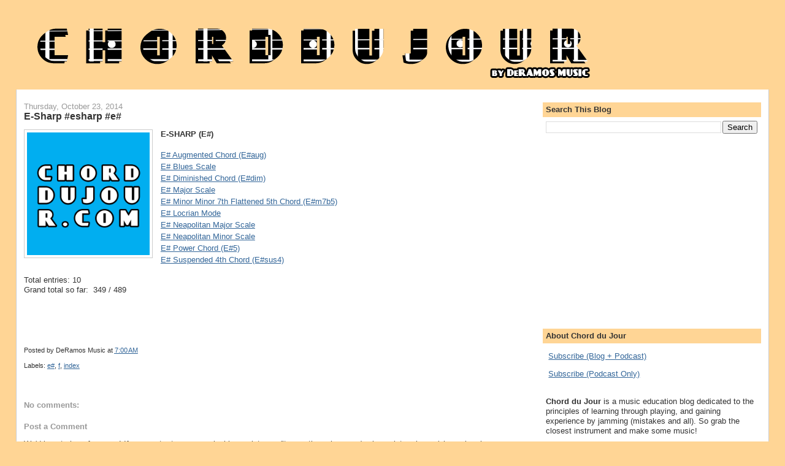

--- FILE ---
content_type: text/html; charset=UTF-8
request_url: http://www.chorddujour.com/2014/10/e-sharp-esharp-e.html
body_size: 10889
content:
<!DOCTYPE html>
<html dir='ltr' xmlns='http://www.w3.org/1999/xhtml' xmlns:b='http://www.google.com/2005/gml/b' xmlns:data='http://www.google.com/2005/gml/data' xmlns:expr='http://www.google.com/2005/gml/expr'>
<head>
<link href='https://www.blogger.com/static/v1/widgets/2944754296-widget_css_bundle.css' rel='stylesheet' type='text/css'/>
<meta content='WFqzjUKk/aLvHJCpdOHS7xTk1PNR68/rzqKK+/DTgbU=' name='verify-v1'/>
<meta content='text/html; charset=UTF-8' http-equiv='Content-Type'/>
<meta content='blogger' name='generator'/>
<link href='http://www.chorddujour.com/favicon.ico' rel='icon' type='image/x-icon'/>
<link href='http://www.chorddujour.com/2014/10/e-sharp-esharp-e.html' rel='canonical'/>
<link rel="alternate" type="application/atom+xml" title="Chord du Jour - Atom" href="http://www.chorddujour.com/feeds/posts/default" />
<link rel="alternate" type="application/rss+xml" title="Chord du Jour - RSS" href="http://www.chorddujour.com/feeds/posts/default?alt=rss" />
<link rel="service.post" type="application/atom+xml" title="Chord du Jour - Atom" href="https://www.blogger.com/feeds/7685753300301829892/posts/default" />

<link rel="alternate" type="application/atom+xml" title="Chord du Jour - Atom" href="http://www.chorddujour.com/feeds/3043387768694222736/comments/default" />
<!--Can't find substitution for tag [blog.ieCssRetrofitLinks]-->
<link href='https://blogger.googleusercontent.com/img/b/R29vZ2xl/AVvXsEhsTEa1XD4XD4MTeZ6bLM3SVRsdBSnMpkEobskFjkXRlFZDMljGHRzq9RVOmkI61ADyaJviuv1Ehob82e4kKhHF3CVrgXHDEUFWM3xg7BnLTJUSehL9rqNdYMDL7WP8VF9Z4EBHPPPz7Kzl/s1600/logo-f-cyan.jpg' rel='image_src'/>
<meta content='http://www.chorddujour.com/2014/10/e-sharp-esharp-e.html' property='og:url'/>
<meta content='E-Sharp #esharp #e#' property='og:title'/>
<meta content='  E-SHARP (E#)   E# Augmented Chord (E#aug)  E# Blues Scale  E# Diminished Chord (E#dim)  E# Major Scale  E# Minor Minor 7th Flattened 5th C...' property='og:description'/>
<meta content='https://blogger.googleusercontent.com/img/b/R29vZ2xl/AVvXsEhsTEa1XD4XD4MTeZ6bLM3SVRsdBSnMpkEobskFjkXRlFZDMljGHRzq9RVOmkI61ADyaJviuv1Ehob82e4kKhHF3CVrgXHDEUFWM3xg7BnLTJUSehL9rqNdYMDL7WP8VF9Z4EBHPPPz7Kzl/w1200-h630-p-k-no-nu/logo-f-cyan.jpg' property='og:image'/>
<title>Chord du Jour: E-Sharp #esharp #e#</title>
<style id='page-skin-1' type='text/css'><!--
/*
-----------------------------------------------
Blogger Template Style
Name:     Stretch Denim
Designer: Darren Delaye
URL:      www.DarrenDelaye.com
Date:     11 Jul 2006
-----------------------------------------------
*/
#navbar {
height: 0px;
visibility: hidden;
display: none;
}
/* Variable definitions
====================
<Variable name="bgColor" description="Page Background Color"
type="color" default="#efefef">
<Variable name="textColor" description="Text Color"
type="color" default="#333333">
<Variable name="linkColor" description="Link Color"
type="color" default="#336699">
<Variable name="headerBgColor" description="Page Header Background Color"
type="color" default="#336699">
<Variable name="headerTextColor" description="Page Header Text Color"
type="color" default="#ffffff">
<Variable name="headerCornersColor" description="Page Header Corners Color"
type="color" default="#528bc5">
<Variable name="mainBgColor" description="Main Background Color"
type="color" default="#ffffff">
<Variable name="borderColor" description="Border Color"
type="color" default="#cccccc">
<Variable name="dateHeaderColor" description="Date Header Color"
type="color" default="#999999">
<Variable name="sidebarTitleBgColor" description="Sidebar Title Background Color"
type="color" default="#ffd595">
<Variable name="sidebarTitleTextColor" description="Sidebar Title Text Color"
type="color" default="#333333">
<Variable name="bodyFont" description="Text Font"
type="font" default="normal normal 100% Verdana, Arial, Sans-serif;">
<Variable name="headerFont" description="Page Header Font"
type="font" default="normal normal 210% Verdana, Arial, Sans-serif;">
<Variable name="startSide" description="Start side in blog language"
type="automatic" default="left">
<Variable name="endSide" description="End side in blog language"
type="automatic" default="right">
*/
body {
background: #ffd595;
margin: 0;
padding: 0px;
font: x-small Verdana, Arial;
text-align: center;
color: #333333;
font-size/* */:/**/small;
font-size: /**/small;
}
a:link {
color: #336699;
}
a:visited {
color: #336699;
}
a img {
border-width: 0;
}
#outer-wrapper {
font: normal normal 100% Verdana, Arial, Sans-serif;;
}
/* Header
----------------------------------------------- */
#header-wrapper {
margin:0;
padding: 0;
background-color: #ffd595;
text-align: left;
}
#header {
margin: 0 2%;
background-color: #ffd595;
color: #ffffff;
padding: 0;
font: normal normal 210% Verdana, Arial, Sans-serif;;
position: relative;
}
h1.title {
padding-top: 38px;
margin: 0 1% .1em;
line-height: 1.2em;
font-size: 100%;
}
h1.title a, h1.title a:visited {
color: #ffffff;
text-decoration: none;
}
#header .description {
display: block;
margin: 0 1%;
padding: 0 0 40px;
line-height: 1.4em;
font-size: 50%;
}
/* Content
----------------------------------------------- */
.clear {
clear: both;
}
#content-wrapper {
margin: 0 2%;
padding: 0 0 15px;
text-align: left;
background-color: #ffffff;
border: 1px solid #cccccc;
border-top: 0;
}
#main-wrapper {
margin-left: 1%;
width: 64%;
float: left;
background-color: #ffffff;
display: inline;       /* fix for doubling margin in IE */
word-wrap: break-word; /* fix for long text breaking sidebar float in IE */
overflow: hidden;      /* fix for long non-text content breaking IE sidebar float */
}
#sidebar-wrapper {
margin-right: 1%;
width: 29%;
float: right;
background-color: #ffffff;
display: inline;       /* fix for doubling margin in IE */
word-wrap: break-word; /* fix for long text breaking sidebar float in IE */
overflow: hidden;      /* fix for long non-text content breaking IE sidebar float */
}
/* Headings
----------------------------------------------- */
h2, h3 {
margin: 0;
}
/* Posts
----------------------------------------------- */
.date-header {
margin: 1.5em 0 0;
font-weight: normal;
color: #999999;
font-size: 100%;
}
.post {
margin: 0 0 1.5em;
padding-bottom: 1.5em;
}
.post-title {
margin: 0;
padding: 0;
font-size: 125%;
font-weight: bold;
line-height: 1.1em;
}
.post-title a, .post-title a:visited, .post-title strong {
text-decoration: none;
color: #333333;
font-weight: bold;
}
.post div {
margin: 0 0 .75em;
line-height: 1.3em;
}
.post-footer {
margin: -.25em 0 0;
color: #333333;
font-size: 87%;
}
.post-footer .span {
margin-right: .3em;
}
.post img {
padding: 4px;
border: 1px solid #cccccc;
}
.post blockquote {
margin: 1em 20px;
}
.post blockquote p {
margin: .75em 0;
}
/* Comments
----------------------------------------------- */
#comments h4 {
margin: 1em 0;
color: #999999;
}
#comments h4 strong {
font-size: 110%;
}
#comments-block {
margin: 1em 0 1.5em;
line-height: 1.3em;
}
#comments-block dt {
margin: .5em 0;
}
#comments-block dd {
margin: .25em 0 0;
}
#comments-block dd.comment-footer {
margin: -.25em 0 2em;
line-height: 1.4em;
font-size: 78%;
}
#comments-block dd p {
margin: 0 0 .75em;
}
.deleted-comment {
font-style:italic;
color:gray;
}
.feed-links {
clear: both;
line-height: 2.5em;
}
#blog-pager-newer-link {
float: left;
}
#blog-pager-older-link {
float: right;
}
#blog-pager {
text-align: center;
}
/* Sidebar Content
----------------------------------------------- */
.sidebar h2 {
margin: 1.6em 0 .5em;
padding: 4px 5px;
background-color: #ffd595;
font-size: 100%;
color: #333333;
}
.sidebar ul {
margin: 0;
padding: 0;
list-style: none;
}
.sidebar li {
margin: 0;
padding-top: 0;
padding-right: 0;
padding-bottom: .5em;
padding-left: 15px;
text-indent: -15px;
line-height: 1.5em;
}
.sidebar {
color: #333333;
line-height:1.3em;
}
.sidebar .widget {
margin-bottom: 1em;
}
.sidebar .widget-content {
margin: 0 5px;
}
/* Profile
----------------------------------------------- */
.profile-img {
float: left;
margin-top: 0;
margin-right: 5px;
margin-bottom: 5px;
margin-left: 0;
padding: 4px;
border: 1px solid #cccccc;
}
.profile-data {
margin:0;
text-transform:uppercase;
letter-spacing:.1em;
font-weight: bold;
line-height: 1.6em;
font-size: 78%;
}
.profile-datablock {
margin:.5em 0 .5em;
}
.profile-textblock {
margin: 0.5em 0;
line-height: 1.6em;
}
/* Footer
----------------------------------------------- */
#footer {
clear: both;
text-align: center;
color: #333333;
}
#footer .widget {
margin:.5em;
padding-top: 20px;
font-size: 85%;
line-height: 1.5em;
text-align: left;
}
/** Page structure tweaks for layout editor wireframe */
body#layout #header {
width: 750px;
}

--></style>
<link href='https://www.blogger.com/dyn-css/authorization.css?targetBlogID=7685753300301829892&amp;zx=f0a87290-f049-4fe1-b9e9-1462c64f723f' media='none' onload='if(media!=&#39;all&#39;)media=&#39;all&#39;' rel='stylesheet'/><noscript><link href='https://www.blogger.com/dyn-css/authorization.css?targetBlogID=7685753300301829892&amp;zx=f0a87290-f049-4fe1-b9e9-1462c64f723f' rel='stylesheet'/></noscript>
<meta name='google-adsense-platform-account' content='ca-host-pub-1556223355139109'/>
<meta name='google-adsense-platform-domain' content='blogspot.com'/>

<!-- data-ad-client=ca-pub-1187354807771943 -->

</head>
<body>
<div class='navbar section' id='navbar'><div class='widget Navbar' data-version='1' id='Navbar1'><script type="text/javascript">
    function setAttributeOnload(object, attribute, val) {
      if(window.addEventListener) {
        window.addEventListener('load',
          function(){ object[attribute] = val; }, false);
      } else {
        window.attachEvent('onload', function(){ object[attribute] = val; });
      }
    }
  </script>
<div id="navbar-iframe-container"></div>
<script type="text/javascript" src="https://apis.google.com/js/platform.js"></script>
<script type="text/javascript">
      gapi.load("gapi.iframes:gapi.iframes.style.bubble", function() {
        if (gapi.iframes && gapi.iframes.getContext) {
          gapi.iframes.getContext().openChild({
              url: 'https://www.blogger.com/navbar/7685753300301829892?po\x3d3043387768694222736\x26origin\x3dhttp://www.chorddujour.com',
              where: document.getElementById("navbar-iframe-container"),
              id: "navbar-iframe"
          });
        }
      });
    </script><script type="text/javascript">
(function() {
var script = document.createElement('script');
script.type = 'text/javascript';
script.src = '//pagead2.googlesyndication.com/pagead/js/google_top_exp.js';
var head = document.getElementsByTagName('head')[0];
if (head) {
head.appendChild(script);
}})();
</script>
</div></div>
<script src='http://track2.mybloglog.com/js/jsserv.php?mblID=2007091520324882' type='text/javascript'></script>
<div id='outer-wrapper'><div id='wrap2'>
<!-- skip links for text browsers -->
<span id='skiplinks' style='display:none;'>
<a href='#main'>skip to main </a> |
      <a href='#sidebar'>skip to sidebar</a>
</span>
<div id='header-wrapper'>
<div class='header section' id='header'><div class='widget Header' data-version='1' id='Header1'>
<div id='header-inner'>
<a href='http://www.chorddujour.com/' style='display: block'>
<img alt='Chord du Jour' height='146px; ' id='Header1_headerimg' src='https://blogger.googleusercontent.com/img/b/R29vZ2xl/AVvXsEh9iWb6OHsbSWiqeIwzKsfvWod7LZQzWTLN_iRLxDE15NeR1-FSW2POyZSKVH5E7ER52OxPFVdZZqU8ydueLji1cu3nLYvVzO3HYsv4x44GXHPO3d3Wk0QwDJnCEljWh6iZ3ajVhys/s1600/chorddujour2013.png' style='display: block' width='970px; '/>
</a>
</div>
</div></div>
</div>
<div id='content-wrapper'>
<div id='crosscol-wrapper' style='text-align:center'>
<div class='crosscol no-items section' id='crosscol'></div>
</div>
<div id='main-wrapper'>
<div class='main section' id='main'><div class='widget Blog' data-version='1' id='Blog1'>
<div class='blog-posts hfeed'>

          <div class="date-outer">
        
<h2 class='date-header'><span>Thursday, October 23, 2014</span></h2>

          <div class="date-posts">
        
<div class='post-outer'>
<div class='post hentry'>
<a name='3043387768694222736'></a>
<h3 class='post-title entry-title'>
<a href='http://www.chorddujour.com/2014/10/e-sharp-esharp-e.html'>E-Sharp #esharp #e#</a>
</h3>
<div class='post-header-line-1'></div>
<div class='post-body entry-content'>
<p><div class="separator" style="clear: both; text-align: center;">
<a href="https://blogger.googleusercontent.com/img/b/R29vZ2xl/AVvXsEhsTEa1XD4XD4MTeZ6bLM3SVRsdBSnMpkEobskFjkXRlFZDMljGHRzq9RVOmkI61ADyaJviuv1Ehob82e4kKhHF3CVrgXHDEUFWM3xg7BnLTJUSehL9rqNdYMDL7WP8VF9Z4EBHPPPz7Kzl/s1600/logo-f-cyan.jpg" imageanchor="1" style="clear: left; float: left; margin-bottom: 1em; margin-right: 1em;"><img border="0" height="200" src="https://blogger.googleusercontent.com/img/b/R29vZ2xl/AVvXsEhsTEa1XD4XD4MTeZ6bLM3SVRsdBSnMpkEobskFjkXRlFZDMljGHRzq9RVOmkI61ADyaJviuv1Ehob82e4kKhHF3CVrgXHDEUFWM3xg7BnLTJUSehL9rqNdYMDL7WP8VF9Z4EBHPPPz7Kzl/s1600/logo-f-cyan.jpg" width="200" /></a></div>
<b>E-SHARP (E#)</b><br />
<br />
<a href="http://www.chorddujour.com/2013/10/dictionary-eaug-chord.html" style="background-color: white; color: #336699; font-family: Verdana, Arial, sans-serif; font-size: 13px; line-height: 19.5px; text-indent: -15px;">E# Augmented Chord (E#aug)</a><br />
<a href="http://www.chorddujour.com/2014/09/dictionary-e-blues-scale.html" style="background-color: white; color: #336699; font-family: Verdana, Arial, sans-serif; font-size: 13px; line-height: 19.5px; text-indent: -15px;">E# Blues Scale</a><br />
<a href="http://www.chorddujour.com/2013/08/dictionary-edim-chord_28.html" style="background-color: white; color: #336699; font-family: Verdana, Arial, sans-serif; font-size: 13px; line-height: 19.5px; text-indent: -15px;">E# Diminished Chord (E#dim)</a><br />
<a href="http://www.chorddujour.com/2013/07/dictionary-e-major-scale_31.html" style="background-color: white; color: #336699; font-family: Verdana, Arial, sans-serif; font-size: 13px; line-height: 19.5px; text-indent: -15px;">E# Major Scale</a><br />
<a href="http://www.chorddujour.com/2014/07/dictionary-em7b5-chord.html" style="background-color: white; color: #336699; font-family: Verdana, Arial, sans-serif; font-size: 13px; line-height: 19.5px; text-indent: -15px;">E# Minor Minor 7th Flattened 5th Chord (E#m7b5)</a><br />
<a href="http://www.chorddujour.com/2014/03/dictionary-e-locrian-mode.html" style="background-color: white; color: #336699; font-family: Verdana, Arial, sans-serif; font-size: 13px; line-height: 19.5px; text-indent: -15px;">E# Locrian Mode</a><br />
<a href="http://www.chorddujour.com/2014/03/dictionary-e-neapolitan-major-scale.html" style="background-color: white; color: #336699; font-family: Verdana, Arial, sans-serif; font-size: 13px; line-height: 19.5px; text-indent: -15px;">E# Neapolitan Major Scale</a><br />
<a href="http://www.chorddujour.com/2014/03/dictionary-e-neapolitan-minor-scale.html" style="background-color: white; color: #336699; font-family: Verdana, Arial, sans-serif; font-size: 13px; line-height: 19.5px; text-indent: -15px;">E# Neapolitan Minor Scale</a><br />
<a href="http://www.chorddujour.com/2013/10/dictionary-e5-power-chord_16.html" style="background-color: white; color: #336699; font-family: Verdana, Arial, sans-serif; font-size: 13px; line-height: 19.5px; text-indent: -15px;">E# Power Chord (E#5)</a><br />
<a href="http://www.chorddujour.com/2013/09/dictionary-esus4-chord_25.html" style="background-color: white; color: #336699; font-family: Verdana, Arial, sans-serif; font-size: 13px; line-height: 19.5px; text-indent: -15px;">E# Suspended 4th Chord (E#sus4)</a><br />
<br />
Total entries: 10<br />
Grand total so far: &nbsp;349 / 489</p>
<div style='clear: both;'></div>
</div>
<div class='post-footer'>
<p class='post-footer-line post-footer-line-1'><span class='post-author vcard'>
Posted by
<span class='fn'>DeRamos Music</span>
</span>
<span class='post-timestamp'>
at
<a class='timestamp-link' href='http://www.chorddujour.com/2014/10/e-sharp-esharp-e.html' rel='bookmark' title='permanent link'><abbr class='published' title='2014-10-23T07:00:00-07:00'>7:00&#8239;AM</abbr></a>
</span>
<span class='post-comment-link'>
<iframe allowTransparency='true' frameborder='0' scrolling='no' src='http://www.facebook.com/plugins/like.php?href=http://www.chorddujour.com/2014/10/e-sharp-esharp-e.html&layout=standard&show_faces=true&width=530&height=60&action=like&colorscheme=light' style='border:none; overflow:hidden; width:530px; height:60px'></iframe>
</span>
<span class='post-icons'>
<span class='item-action'>
<a href='https://www.blogger.com/email-post/7685753300301829892/3043387768694222736' title='Email Post'>
<span class='email-post-icon'>&#160;</span>
</a>
</span>
<span class='item-control blog-admin pid-860286827'>
<a href='https://www.blogger.com/post-edit.g?blogID=7685753300301829892&postID=3043387768694222736&from=pencil' title='Edit Post'>
<img alt='' class='icon-action' height='18' src='https://resources.blogblog.com/img/icon18_edit_allbkg.gif' width='18'/>
</a>
</span>
</span>
</p>
<p class='post-footer-line post-footer-line-2'><span class='post-labels'>
Labels:
<a href='http://www.chorddujour.com/search/label/e%23' rel='tag'>e#</a>,
<a href='http://www.chorddujour.com/search/label/f' rel='tag'>f</a>,
<a href='http://www.chorddujour.com/search/label/index' rel='tag'>index</a>
</span>
</p>
<p class='post-footer-line post-footer-line-3'></p>
</div>
</div>
<div class='comments' id='comments'>
<a name='comments'></a>
<h4>No comments:</h4>
<div id='Blog1_comments-block-wrapper'>
<dl class='avatar-comment-indent' id='comments-block'>
</dl>
</div>
<p class='comment-footer'>
<div class='comment-form'>
<a name='comment-form'></a>
<h4 id='comment-post-message'>Post a Comment</h4>
<p>We&#39;d love to hear from you!  If you spot a typo or musical inconsistency (it sometimes happens), please let us know (please be nice, too).  Thanks!<br /><br />Comments on each post close after seven days.</p>
<a href='https://www.blogger.com/comment/frame/7685753300301829892?po=3043387768694222736&hl=en&saa=85391&origin=http://www.chorddujour.com' id='comment-editor-src'></a>
<iframe allowtransparency='true' class='blogger-iframe-colorize blogger-comment-from-post' frameborder='0' height='410px' id='comment-editor' name='comment-editor' src='' width='100%'></iframe>
<script src='https://www.blogger.com/static/v1/jsbin/2830521187-comment_from_post_iframe.js' type='text/javascript'></script>
<script type='text/javascript'>
      BLOG_CMT_createIframe('https://www.blogger.com/rpc_relay.html');
    </script>
</div>
</p>
</div>
</div>
<div class='inline-ad'>
<script type="text/javascript"><!--
google_ad_client = "ca-pub-1187354807771943";
google_ad_host = "ca-host-pub-1556223355139109";
google_ad_host_channel = "L0007";
/* dailychord_main_Blog1_728x90_as */
google_ad_slot = "9456108319";
google_ad_width = 728;
google_ad_height = 90;
//-->
</script>
<script type="text/javascript"
src="http://pagead2.googlesyndication.com/pagead/show_ads.js">
</script>
</div>

        </div></div>
      
</div>
<div class='blog-pager' id='blog-pager'>
<span id='blog-pager-newer-link'>
<a class='blog-pager-newer-link' href='http://www.chorddujour.com/2014/10/e-double-sharp-edoublesharp-ex.html' id='Blog1_blog-pager-newer-link' title='Newer Post'>Newer Post</a>
</span>
<span id='blog-pager-older-link'>
<a class='blog-pager-older-link' href='http://www.chorddujour.com/2014/10/e-e.html' id='Blog1_blog-pager-older-link' title='Older Post'>Older Post</a>
</span>
<a class='home-link' href='http://www.chorddujour.com/'>Home</a>
</div>
<div class='clear'></div>
<div class='post-feeds'>
<div class='feed-links'>
Subscribe to:
<a class='feed-link' href='http://www.chorddujour.com/feeds/3043387768694222736/comments/default' target='_blank' type='application/atom+xml'>Post Comments (Atom)</a>
</div>
</div>
</div><div class='widget Label' data-version='1' id='Label1'>
<div class='widget-content cloud-label-widget-content'>
<span class='label-size label-size-5'>
<a dir='ltr' href='http://www.chorddujour.com/search/label/guitar'>guitar</a>
<span class='label-count' dir='ltr'>(1101)</span>
</span>
<span class='label-size label-size-5'>
<a dir='ltr' href='http://www.chorddujour.com/search/label/piano'>piano</a>
<span class='label-count' dir='ltr'>(566)</span>
</span>
<span class='label-size label-size-5'>
<a dir='ltr' href='http://www.chorddujour.com/search/label/keyboard'>keyboard</a>
<span class='label-count' dir='ltr'>(556)</span>
</span>
<span class='label-size label-size-5'>
<a dir='ltr' href='http://www.chorddujour.com/search/label/chord'>chord</a>
<span class='label-count' dir='ltr'>(537)</span>
</span>
<span class='label-size label-size-5'>
<a dir='ltr' href='http://www.chorddujour.com/search/label/dictionary'>dictionary</a>
<span class='label-count' dir='ltr'>(490)</span>
</span>
<span class='label-size label-size-4'>
<a dir='ltr' href='http://www.chorddujour.com/search/label/scale'>scale</a>
<span class='label-count' dir='ltr'>(358)</span>
</span>
<span class='label-size label-size-4'>
<a dir='ltr' href='http://www.chorddujour.com/search/label/major'>major</a>
<span class='label-count' dir='ltr'>(301)</span>
</span>
<span class='label-size label-size-4'>
<a dir='ltr' href='http://www.chorddujour.com/search/label/minor'>minor</a>
<span class='label-count' dir='ltr'>(297)</span>
</span>
<span class='label-size label-size-4'>
<a dir='ltr' href='http://www.chorddujour.com/search/label/mode'>mode</a>
<span class='label-count' dir='ltr'>(222)</span>
</span>
<span class='label-size label-size-4'>
<a dir='ltr' href='http://www.chorddujour.com/search/label/jam%20session'>jam session</a>
<span class='label-count' dir='ltr'>(142)</span>
</span>
<span class='label-size label-size-4'>
<a dir='ltr' href='http://www.chorddujour.com/search/label/drums'>drums</a>
<span class='label-count' dir='ltr'>(117)</span>
</span>
<span class='label-size label-size-4'>
<a dir='ltr' href='http://www.chorddujour.com/search/label/bb'>bb</a>
<span class='label-count' dir='ltr'>(113)</span>
</span>
<span class='label-size label-size-4'>
<a dir='ltr' href='http://www.chorddujour.com/search/label/eb'>eb</a>
<span class='label-count' dir='ltr'>(112)</span>
</span>
<span class='label-size label-size-4'>
<a dir='ltr' href='http://www.chorddujour.com/search/label/f'>f</a>
<span class='label-count' dir='ltr'>(112)</span>
</span>
<span class='label-size label-size-4'>
<a dir='ltr' href='http://www.chorddujour.com/search/label/db'>db</a>
<span class='label-count' dir='ltr'>(111)</span>
</span>
<span class='label-size label-size-4'>
<a dir='ltr' href='http://www.chorddujour.com/search/label/ab'>ab</a>
<span class='label-count' dir='ltr'>(110)</span>
</span>
<span class='label-size label-size-4'>
<a dir='ltr' href='http://www.chorddujour.com/search/label/c'>c</a>
<span class='label-count' dir='ltr'>(106)</span>
</span>
<span class='label-size label-size-4'>
<a dir='ltr' href='http://www.chorddujour.com/search/label/gb'>gb</a>
<span class='label-count' dir='ltr'>(106)</span>
</span>
<span class='label-size label-size-4'>
<a dir='ltr' href='http://www.chorddujour.com/search/label/a'>a</a>
<span class='label-count' dir='ltr'>(104)</span>
</span>
<span class='label-size label-size-4'>
<a dir='ltr' href='http://www.chorddujour.com/search/label/b'>b</a>
<span class='label-count' dir='ltr'>(101)</span>
</span>
<span class='label-size label-size-4'>
<a dir='ltr' href='http://www.chorddujour.com/search/label/g'>g</a>
<span class='label-count' dir='ltr'>(101)</span>
</span>
<span class='label-size label-size-4'>
<a dir='ltr' href='http://www.chorddujour.com/search/label/lesson'>lesson</a>
<span class='label-count' dir='ltr'>(101)</span>
</span>
<span class='label-size label-size-4'>
<a dir='ltr' href='http://www.chorddujour.com/search/label/d'>d</a>
<span class='label-count' dir='ltr'>(100)</span>
</span>
<span class='label-size label-size-4'>
<a dir='ltr' href='http://www.chorddujour.com/search/label/power%20chord'>power chord</a>
<span class='label-count' dir='ltr'>(100)</span>
</span>
<span class='label-size label-size-4'>
<a dir='ltr' href='http://www.chorddujour.com/search/label/e'>e</a>
<span class='label-count' dir='ltr'>(98)</span>
</span>
<span class='label-size label-size-3'>
<a dir='ltr' href='http://www.chorddujour.com/search/label/podcast'>podcast</a>
<span class='label-count' dir='ltr'>(74)</span>
</span>
<span class='label-size label-size-3'>
<a dir='ltr' href='http://www.chorddujour.com/search/label/7ths'>7ths</a>
<span class='label-count' dir='ltr'>(72)</span>
</span>
<span class='label-size label-size-3'>
<a dir='ltr' href='http://www.chorddujour.com/search/label/bass'>bass</a>
<span class='label-count' dir='ltr'>(61)</span>
</span>
<span class='label-size label-size-3'>
<a dir='ltr' href='http://www.chorddujour.com/search/label/diminished'>diminished</a>
<span class='label-count' dir='ltr'>(59)</span>
</span>
<span class='label-size label-size-3'>
<a dir='ltr' href='http://www.chorddujour.com/search/label/suspended'>suspended</a>
<span class='label-count' dir='ltr'>(44)</span>
</span>
<span class='label-size label-size-3'>
<a dir='ltr' href='http://www.chorddujour.com/search/label/news'>news</a>
<span class='label-count' dir='ltr'>(42)</span>
</span>
<span class='label-size label-size-3'>
<a dir='ltr' href='http://www.chorddujour.com/search/label/index'>index</a>
<span class='label-count' dir='ltr'>(38)</span>
</span>
<span class='label-size label-size-3'>
<a dir='ltr' href='http://www.chorddujour.com/search/label/augmented'>augmented</a>
<span class='label-count' dir='ltr'>(26)</span>
</span>
<span class='label-size label-size-2'>
<a dir='ltr' href='http://www.chorddujour.com/search/label/0%20flats'>0 flats</a>
<span class='label-count' dir='ltr'>(10)</span>
</span>
<span class='label-size label-size-2'>
<a dir='ltr' href='http://www.chorddujour.com/search/label/0%20sharps'>0 sharps</a>
<span class='label-count' dir='ltr'>(10)</span>
</span>
<span class='label-size label-size-2'>
<a dir='ltr' href='http://www.chorddujour.com/search/label/1%20flat'>1 flat</a>
<span class='label-count' dir='ltr'>(10)</span>
</span>
<span class='label-size label-size-2'>
<a dir='ltr' href='http://www.chorddujour.com/search/label/1%20sharp'>1 sharp</a>
<span class='label-count' dir='ltr'>(10)</span>
</span>
<span class='label-size label-size-2'>
<a dir='ltr' href='http://www.chorddujour.com/search/label/2%20flats'>2 flats</a>
<span class='label-count' dir='ltr'>(10)</span>
</span>
<span class='label-size label-size-2'>
<a dir='ltr' href='http://www.chorddujour.com/search/label/2%20sharps'>2 sharps</a>
<span class='label-count' dir='ltr'>(10)</span>
</span>
<span class='label-size label-size-2'>
<a dir='ltr' href='http://www.chorddujour.com/search/label/3%20flats'>3 flats</a>
<span class='label-count' dir='ltr'>(10)</span>
</span>
<span class='label-size label-size-2'>
<a dir='ltr' href='http://www.chorddujour.com/search/label/3%20sharps'>3 sharps</a>
<span class='label-count' dir='ltr'>(10)</span>
</span>
<span class='label-size label-size-2'>
<a dir='ltr' href='http://www.chorddujour.com/search/label/4%20flats'>4 flats</a>
<span class='label-count' dir='ltr'>(10)</span>
</span>
<span class='label-size label-size-2'>
<a dir='ltr' href='http://www.chorddujour.com/search/label/4%20sharps'>4 sharps</a>
<span class='label-count' dir='ltr'>(10)</span>
</span>
<span class='label-size label-size-2'>
<a dir='ltr' href='http://www.chorddujour.com/search/label/5%20flats'>5 flats</a>
<span class='label-count' dir='ltr'>(10)</span>
</span>
<span class='label-size label-size-2'>
<a dir='ltr' href='http://www.chorddujour.com/search/label/5%20sharps'>5 sharps</a>
<span class='label-count' dir='ltr'>(10)</span>
</span>
<span class='label-size label-size-2'>
<a dir='ltr' href='http://www.chorddujour.com/search/label/6%20flats'>6 flats</a>
<span class='label-count' dir='ltr'>(10)</span>
</span>
<span class='label-size label-size-2'>
<a dir='ltr' href='http://www.chorddujour.com/search/label/6%20sharps'>6 sharps</a>
<span class='label-count' dir='ltr'>(10)</span>
</span>
<span class='label-size label-size-2'>
<a dir='ltr' href='http://www.chorddujour.com/search/label/backtrack'>backtrack</a>
<span class='label-count' dir='ltr'>(9)</span>
</span>
<span class='label-size label-size-2'>
<a dir='ltr' href='http://www.chorddujour.com/search/label/ukulele'>ukulele</a>
<span class='label-count' dir='ltr'>(4)</span>
</span>
<span class='label-size label-size-1'>
<a dir='ltr' href='http://www.chorddujour.com/search/label/harmonica'>harmonica</a>
<span class='label-count' dir='ltr'>(2)</span>
</span>
<span class='label-size label-size-1'>
<a dir='ltr' href='http://www.chorddujour.com/search/label/9ths'>9ths</a>
<span class='label-count' dir='ltr'>(1)</span>
</span>
<div class='clear'></div>
</div>
</div></div>
</div>
<div id='sidebar-wrapper'>
<div class='sidebar section' id='sidebar'><div class='widget BlogSearch' data-version='1' id='BlogSearch1'>
<h2 class='title'>Search This Blog</h2>
<div class='widget-content'>
<div id='BlogSearch1_form'>
<form action='http://www.chorddujour.com/search' class='gsc-search-box' target='_top'>
<table cellpadding='0' cellspacing='0' class='gsc-search-box'>
<tbody>
<tr>
<td class='gsc-input'>
<input autocomplete='off' class='gsc-input' name='q' size='10' title='search' type='text' value=''/>
</td>
<td class='gsc-search-button'>
<input class='gsc-search-button' title='search' type='submit' value='Search'/>
</td>
</tr>
</tbody>
</table>
</form>
</div>
</div>
<div class='clear'></div>
</div><div class='widget AdSense' data-version='1' id='AdSense1'>
<div class='widget-content'>
<script type="text/javascript"><!--
google_ad_client = "ca-pub-1187354807771943";
google_ad_host = "ca-host-pub-1556223355139109";
google_ad_host_channel = "L0001";
/* dailychord_sidebar_AdSense1_336x280_as */
google_ad_slot = "7979375115";
google_ad_width = 336;
google_ad_height = 280;
//-->
</script>
<script type="text/javascript"
src="http://pagead2.googlesyndication.com/pagead/show_ads.js">
</script>
<div class='clear'></div>
</div>
</div><div class='widget HTML' data-version='1' id='HTML2'>
<h2 class='title'>About Chord du Jour</h2>
<div class='widget-content'>
<p><a href="http://feeds.feedburner.com/chorddujour?format=html" target="_blank" rel="alternate" type="application/rss+xml"><img alt="" style="border: 0pt none ; vertical-align: middle;" src="http://www.feedburner.com/fb/images/pub/feed-icon32x32.png"/></a> <a href="http://feeds.feedburner.com/chorddujour?format=html" target="_blank" rel="alternate" type="application/rss+xml">Subscribe (Blog + Podcast)</a>
</p>
<p><a href="http://feeds.feedburner.com/jamsessions?format=html" target="_blank" rel="alternate" type="application/rss+xml"><img alt="" style="border: 0pt none ; vertical-align: middle;" src="http://www.feedburner.com/fb/images/pub/feed-icon32x32.png"/></a> <a href="http://feeds.feedburner.com/jamsessions?format=html" target="_blank" rel="alternate" type="application/rss+xml">Subscribe (Podcast Only)</a>
</p>
<br/><span style="font-weight:bold;">Chord du Jour</span> is a music education blog dedicated to the principles of learning through playing, and gaining experience by jamming (mistakes and all).  So grab the closest instrument and make some music!
<br/>
</div>
<div class='clear'></div>
</div><div class='widget BlogArchive' data-version='1' id='BlogArchive1'>
<h2>Lesson Archive</h2>
<div class='widget-content'>
<div id='ArchiveList'>
<div id='BlogArchive1_ArchiveList'>
<ul class='hierarchy'>
<li class='archivedate collapsed'>
<a class='toggle' href='javascript:void(0)'>
<span class='zippy'>

        &#9658;&#160;
      
</span>
</a>
<a class='post-count-link' href='http://www.chorddujour.com/2016/'>
2016
</a>
<span class='post-count' dir='ltr'>(5)</span>
<ul class='hierarchy'>
<li class='archivedate collapsed'>
<a class='toggle' href='javascript:void(0)'>
<span class='zippy'>

        &#9658;&#160;
      
</span>
</a>
<a class='post-count-link' href='http://www.chorddujour.com/2016/02/'>
February
</a>
<span class='post-count' dir='ltr'>(5)</span>
</li>
</ul>
</li>
</ul>
<ul class='hierarchy'>
<li class='archivedate collapsed'>
<a class='toggle' href='javascript:void(0)'>
<span class='zippy'>

        &#9658;&#160;
      
</span>
</a>
<a class='post-count-link' href='http://www.chorddujour.com/2015/'>
2015
</a>
<span class='post-count' dir='ltr'>(2)</span>
<ul class='hierarchy'>
<li class='archivedate collapsed'>
<a class='toggle' href='javascript:void(0)'>
<span class='zippy'>

        &#9658;&#160;
      
</span>
</a>
<a class='post-count-link' href='http://www.chorddujour.com/2015/04/'>
April
</a>
<span class='post-count' dir='ltr'>(1)</span>
</li>
</ul>
<ul class='hierarchy'>
<li class='archivedate collapsed'>
<a class='toggle' href='javascript:void(0)'>
<span class='zippy'>

        &#9658;&#160;
      
</span>
</a>
<a class='post-count-link' href='http://www.chorddujour.com/2015/02/'>
February
</a>
<span class='post-count' dir='ltr'>(1)</span>
</li>
</ul>
</li>
</ul>
<ul class='hierarchy'>
<li class='archivedate expanded'>
<a class='toggle' href='javascript:void(0)'>
<span class='zippy toggle-open'>

        &#9660;&#160;
      
</span>
</a>
<a class='post-count-link' href='http://www.chorddujour.com/2014/'>
2014
</a>
<span class='post-count' dir='ltr'>(345)</span>
<ul class='hierarchy'>
<li class='archivedate collapsed'>
<a class='toggle' href='javascript:void(0)'>
<span class='zippy'>

        &#9658;&#160;
      
</span>
</a>
<a class='post-count-link' href='http://www.chorddujour.com/2014/12/'>
December
</a>
<span class='post-count' dir='ltr'>(21)</span>
</li>
</ul>
<ul class='hierarchy'>
<li class='archivedate collapsed'>
<a class='toggle' href='javascript:void(0)'>
<span class='zippy'>

        &#9658;&#160;
      
</span>
</a>
<a class='post-count-link' href='http://www.chorddujour.com/2014/11/'>
November
</a>
<span class='post-count' dir='ltr'>(30)</span>
</li>
</ul>
<ul class='hierarchy'>
<li class='archivedate expanded'>
<a class='toggle' href='javascript:void(0)'>
<span class='zippy toggle-open'>

        &#9660;&#160;
      
</span>
</a>
<a class='post-count-link' href='http://www.chorddujour.com/2014/10/'>
October
</a>
<span class='post-count' dir='ltr'>(30)</span>
<ul class='posts'>
<li><a href='http://www.chorddujour.com/2014/10/chord-deux-jour-challenge-2014.html'>Chord &quot;Deux&quot; Jour Challenge 2014</a></li>
<li><a href='http://www.chorddujour.com/2014/10/miscellaneous-dictionary-entries-35notes.html'>Miscellaneous Dictionary Entries #35notes</a></li>
<li><a href='http://www.chorddujour.com/2014/10/g-double-sharp-gdoublesharp-gx.html'>G Double-Sharp #gdoublesharp #gx</a></li>
<li><a href='http://www.chorddujour.com/2014/10/g-sharp-gsharp-g.html'>G-Sharp #gsharp #g#</a></li>
<li><a href='http://www.chorddujour.com/2014/10/g-g.html'>G #g</a></li>
<li><a href='http://www.chorddujour.com/2014/10/g-flat-gflat-gb.html'>G-Flat #gflat #gb</a></li>
<li><a href='http://www.chorddujour.com/2014/10/g-double-flat-gdoubleflat-gbb.html'>G Double-Flat #gdoubleflat #gbb</a></li>
<li><a href='http://www.chorddujour.com/2014/10/f-double-sharp-fdoublesharp-fx.html'>F Double-Sharp #fdoublesharp #fx</a></li>
<li><a href='http://www.chorddujour.com/2014/10/f-sharp-fsharp-f.html'>F-Sharp #fsharp #f#</a></li>
<li><a href='http://www.chorddujour.com/2014/10/f-f.html'>F #f</a></li>
<li><a href='http://www.chorddujour.com/2014/10/f-flat-fflat-fb.html'>F-Flat #fflat #fb</a></li>
<li><a href='http://www.chorddujour.com/2014/10/f-double-flat-fdoubleflat-fbb.html'>F Double-Flat #fdoubleflat #fbb</a></li>
<li><a href='http://www.chorddujour.com/2014/10/e-double-sharp-edoublesharp-ex.html'>E Double-Sharp #edoublesharp #ex</a></li>
<li><a href='http://www.chorddujour.com/2014/10/e-sharp-esharp-e.html'>E-Sharp #esharp #e#</a></li>
<li><a href='http://www.chorddujour.com/2014/10/e-e.html'>E #e</a></li>
<li><a href='http://www.chorddujour.com/2014/10/e-flat-eflat-eb.html'>E-Flat #eflat #eb</a></li>
<li><a href='http://www.chorddujour.com/2014/10/e-double-flat-edoubleflat-ebb.html'>E Double-Flat #edoubleflat #ebb</a></li>
<li><a href='http://www.chorddujour.com/2014/10/d-double-sharp-ddoublesharp-dx.html'>D Double-Sharp #ddoublesharp #dx</a></li>
<li><a href='http://www.chorddujour.com/2014/10/d-sharp-dsharp-d.html'>D-Sharp #dsharp #d#</a></li>
<li><a href='http://www.chorddujour.com/2014/10/d-d.html'>D #d</a></li>
<li><a href='http://www.chorddujour.com/2014/10/d-flat-dflat-db.html'>D-Flat #dflat #db</a></li>
<li><a href='http://www.chorddujour.com/2014/10/d-double-flat-ddoubleflat-dbb.html'>D Double-Flat #ddoubleflat #dbb</a></li>
<li><a href='http://www.chorddujour.com/2014/10/c-double-sharp-cdoublesharp-cx.html'>C Double-Sharp #cdoublesharp #cx</a></li>
<li><a href='http://www.chorddujour.com/2014/10/c-sharp-csharp-c.html'>C-Sharp #csharp #c#</a></li>
<li><a href='http://www.chorddujour.com/2014/10/c-c.html'>C #c</a></li>
<li><a href='http://www.chorddujour.com/2014/10/c-flat-cflat-cb.html'>C-Flat #cflat #cb</a></li>
<li><a href='http://www.chorddujour.com/2014/10/c-double-flat-cdoubleflat-cbb.html'>C Double-Flat #cdoubleflat #cbb</a></li>
<li><a href='http://www.chorddujour.com/2014/10/b-double-sharp-bdoublesharp-bx.html'>B Double-Sharp #bdoublesharp #bx</a></li>
<li><a href='http://www.chorddujour.com/2014/10/b-sharp-bsharp-b.html'>B-Sharp #bsharp #b#</a></li>
<li><a href='http://www.chorddujour.com/2014/10/b-b.html'>B #b</a></li>
</ul>
</li>
</ul>
<ul class='hierarchy'>
<li class='archivedate collapsed'>
<a class='toggle' href='javascript:void(0)'>
<span class='zippy'>

        &#9658;&#160;
      
</span>
</a>
<a class='post-count-link' href='http://www.chorddujour.com/2014/09/'>
September
</a>
<span class='post-count' dir='ltr'>(23)</span>
</li>
</ul>
<ul class='hierarchy'>
<li class='archivedate collapsed'>
<a class='toggle' href='javascript:void(0)'>
<span class='zippy'>

        &#9658;&#160;
      
</span>
</a>
<a class='post-count-link' href='http://www.chorddujour.com/2014/08/'>
August
</a>
<span class='post-count' dir='ltr'>(21)</span>
</li>
</ul>
<ul class='hierarchy'>
<li class='archivedate collapsed'>
<a class='toggle' href='javascript:void(0)'>
<span class='zippy'>

        &#9658;&#160;
      
</span>
</a>
<a class='post-count-link' href='http://www.chorddujour.com/2014/07/'>
July
</a>
<span class='post-count' dir='ltr'>(25)</span>
</li>
</ul>
<ul class='hierarchy'>
<li class='archivedate collapsed'>
<a class='toggle' href='javascript:void(0)'>
<span class='zippy'>

        &#9658;&#160;
      
</span>
</a>
<a class='post-count-link' href='http://www.chorddujour.com/2014/06/'>
June
</a>
<span class='post-count' dir='ltr'>(26)</span>
</li>
</ul>
<ul class='hierarchy'>
<li class='archivedate collapsed'>
<a class='toggle' href='javascript:void(0)'>
<span class='zippy'>

        &#9658;&#160;
      
</span>
</a>
<a class='post-count-link' href='http://www.chorddujour.com/2014/05/'>
May
</a>
<span class='post-count' dir='ltr'>(23)</span>
</li>
</ul>
<ul class='hierarchy'>
<li class='archivedate collapsed'>
<a class='toggle' href='javascript:void(0)'>
<span class='zippy'>

        &#9658;&#160;
      
</span>
</a>
<a class='post-count-link' href='http://www.chorddujour.com/2014/04/'>
April
</a>
<span class='post-count' dir='ltr'>(22)</span>
</li>
</ul>
<ul class='hierarchy'>
<li class='archivedate collapsed'>
<a class='toggle' href='javascript:void(0)'>
<span class='zippy'>

        &#9658;&#160;
      
</span>
</a>
<a class='post-count-link' href='http://www.chorddujour.com/2014/03/'>
March
</a>
<span class='post-count' dir='ltr'>(42)</span>
</li>
</ul>
<ul class='hierarchy'>
<li class='archivedate collapsed'>
<a class='toggle' href='javascript:void(0)'>
<span class='zippy'>

        &#9658;&#160;
      
</span>
</a>
<a class='post-count-link' href='http://www.chorddujour.com/2014/02/'>
February
</a>
<span class='post-count' dir='ltr'>(62)</span>
</li>
</ul>
<ul class='hierarchy'>
<li class='archivedate collapsed'>
<a class='toggle' href='javascript:void(0)'>
<span class='zippy'>

        &#9658;&#160;
      
</span>
</a>
<a class='post-count-link' href='http://www.chorddujour.com/2014/01/'>
January
</a>
<span class='post-count' dir='ltr'>(20)</span>
</li>
</ul>
</li>
</ul>
<ul class='hierarchy'>
<li class='archivedate collapsed'>
<a class='toggle' href='javascript:void(0)'>
<span class='zippy'>

        &#9658;&#160;
      
</span>
</a>
<a class='post-count-link' href='http://www.chorddujour.com/2013/'>
2013
</a>
<span class='post-count' dir='ltr'>(320)</span>
<ul class='hierarchy'>
<li class='archivedate collapsed'>
<a class='toggle' href='javascript:void(0)'>
<span class='zippy'>

        &#9658;&#160;
      
</span>
</a>
<a class='post-count-link' href='http://www.chorddujour.com/2013/12/'>
December
</a>
<span class='post-count' dir='ltr'>(17)</span>
</li>
</ul>
<ul class='hierarchy'>
<li class='archivedate collapsed'>
<a class='toggle' href='javascript:void(0)'>
<span class='zippy'>

        &#9658;&#160;
      
</span>
</a>
<a class='post-count-link' href='http://www.chorddujour.com/2013/11/'>
November
</a>
<span class='post-count' dir='ltr'>(49)</span>
</li>
</ul>
<ul class='hierarchy'>
<li class='archivedate collapsed'>
<a class='toggle' href='javascript:void(0)'>
<span class='zippy'>

        &#9658;&#160;
      
</span>
</a>
<a class='post-count-link' href='http://www.chorddujour.com/2013/10/'>
October
</a>
<span class='post-count' dir='ltr'>(70)</span>
</li>
</ul>
<ul class='hierarchy'>
<li class='archivedate collapsed'>
<a class='toggle' href='javascript:void(0)'>
<span class='zippy'>

        &#9658;&#160;
      
</span>
</a>
<a class='post-count-link' href='http://www.chorddujour.com/2013/09/'>
September
</a>
<span class='post-count' dir='ltr'>(63)</span>
</li>
</ul>
<ul class='hierarchy'>
<li class='archivedate collapsed'>
<a class='toggle' href='javascript:void(0)'>
<span class='zippy'>

        &#9658;&#160;
      
</span>
</a>
<a class='post-count-link' href='http://www.chorddujour.com/2013/08/'>
August
</a>
<span class='post-count' dir='ltr'>(66)</span>
</li>
</ul>
<ul class='hierarchy'>
<li class='archivedate collapsed'>
<a class='toggle' href='javascript:void(0)'>
<span class='zippy'>

        &#9658;&#160;
      
</span>
</a>
<a class='post-count-link' href='http://www.chorddujour.com/2013/07/'>
July
</a>
<span class='post-count' dir='ltr'>(25)</span>
</li>
</ul>
<ul class='hierarchy'>
<li class='archivedate collapsed'>
<a class='toggle' href='javascript:void(0)'>
<span class='zippy'>

        &#9658;&#160;
      
</span>
</a>
<a class='post-count-link' href='http://www.chorddujour.com/2013/04/'>
April
</a>
<span class='post-count' dir='ltr'>(10)</span>
</li>
</ul>
<ul class='hierarchy'>
<li class='archivedate collapsed'>
<a class='toggle' href='javascript:void(0)'>
<span class='zippy'>

        &#9658;&#160;
      
</span>
</a>
<a class='post-count-link' href='http://www.chorddujour.com/2013/03/'>
March
</a>
<span class='post-count' dir='ltr'>(5)</span>
</li>
</ul>
<ul class='hierarchy'>
<li class='archivedate collapsed'>
<a class='toggle' href='javascript:void(0)'>
<span class='zippy'>

        &#9658;&#160;
      
</span>
</a>
<a class='post-count-link' href='http://www.chorddujour.com/2013/02/'>
February
</a>
<span class='post-count' dir='ltr'>(6)</span>
</li>
</ul>
<ul class='hierarchy'>
<li class='archivedate collapsed'>
<a class='toggle' href='javascript:void(0)'>
<span class='zippy'>

        &#9658;&#160;
      
</span>
</a>
<a class='post-count-link' href='http://www.chorddujour.com/2013/01/'>
January
</a>
<span class='post-count' dir='ltr'>(9)</span>
</li>
</ul>
</li>
</ul>
<ul class='hierarchy'>
<li class='archivedate collapsed'>
<a class='toggle' href='javascript:void(0)'>
<span class='zippy'>

        &#9658;&#160;
      
</span>
</a>
<a class='post-count-link' href='http://www.chorddujour.com/2012/'>
2012
</a>
<span class='post-count' dir='ltr'>(18)</span>
<ul class='hierarchy'>
<li class='archivedate collapsed'>
<a class='toggle' href='javascript:void(0)'>
<span class='zippy'>

        &#9658;&#160;
      
</span>
</a>
<a class='post-count-link' href='http://www.chorddujour.com/2012/12/'>
December
</a>
<span class='post-count' dir='ltr'>(17)</span>
</li>
</ul>
<ul class='hierarchy'>
<li class='archivedate collapsed'>
<a class='toggle' href='javascript:void(0)'>
<span class='zippy'>

        &#9658;&#160;
      
</span>
</a>
<a class='post-count-link' href='http://www.chorddujour.com/2012/07/'>
July
</a>
<span class='post-count' dir='ltr'>(1)</span>
</li>
</ul>
</li>
</ul>
<ul class='hierarchy'>
<li class='archivedate collapsed'>
<a class='toggle' href='javascript:void(0)'>
<span class='zippy'>

        &#9658;&#160;
      
</span>
</a>
<a class='post-count-link' href='http://www.chorddujour.com/2011/'>
2011
</a>
<span class='post-count' dir='ltr'>(86)</span>
<ul class='hierarchy'>
<li class='archivedate collapsed'>
<a class='toggle' href='javascript:void(0)'>
<span class='zippy'>

        &#9658;&#160;
      
</span>
</a>
<a class='post-count-link' href='http://www.chorddujour.com/2011/06/'>
June
</a>
<span class='post-count' dir='ltr'>(3)</span>
</li>
</ul>
<ul class='hierarchy'>
<li class='archivedate collapsed'>
<a class='toggle' href='javascript:void(0)'>
<span class='zippy'>

        &#9658;&#160;
      
</span>
</a>
<a class='post-count-link' href='http://www.chorddujour.com/2011/04/'>
April
</a>
<span class='post-count' dir='ltr'>(13)</span>
</li>
</ul>
<ul class='hierarchy'>
<li class='archivedate collapsed'>
<a class='toggle' href='javascript:void(0)'>
<span class='zippy'>

        &#9658;&#160;
      
</span>
</a>
<a class='post-count-link' href='http://www.chorddujour.com/2011/03/'>
March
</a>
<span class='post-count' dir='ltr'>(23)</span>
</li>
</ul>
<ul class='hierarchy'>
<li class='archivedate collapsed'>
<a class='toggle' href='javascript:void(0)'>
<span class='zippy'>

        &#9658;&#160;
      
</span>
</a>
<a class='post-count-link' href='http://www.chorddujour.com/2011/02/'>
February
</a>
<span class='post-count' dir='ltr'>(22)</span>
</li>
</ul>
<ul class='hierarchy'>
<li class='archivedate collapsed'>
<a class='toggle' href='javascript:void(0)'>
<span class='zippy'>

        &#9658;&#160;
      
</span>
</a>
<a class='post-count-link' href='http://www.chorddujour.com/2011/01/'>
January
</a>
<span class='post-count' dir='ltr'>(25)</span>
</li>
</ul>
</li>
</ul>
<ul class='hierarchy'>
<li class='archivedate collapsed'>
<a class='toggle' href='javascript:void(0)'>
<span class='zippy'>

        &#9658;&#160;
      
</span>
</a>
<a class='post-count-link' href='http://www.chorddujour.com/2010/'>
2010
</a>
<span class='post-count' dir='ltr'>(139)</span>
<ul class='hierarchy'>
<li class='archivedate collapsed'>
<a class='toggle' href='javascript:void(0)'>
<span class='zippy'>

        &#9658;&#160;
      
</span>
</a>
<a class='post-count-link' href='http://www.chorddujour.com/2010/12/'>
December
</a>
<span class='post-count' dir='ltr'>(23)</span>
</li>
</ul>
<ul class='hierarchy'>
<li class='archivedate collapsed'>
<a class='toggle' href='javascript:void(0)'>
<span class='zippy'>

        &#9658;&#160;
      
</span>
</a>
<a class='post-count-link' href='http://www.chorddujour.com/2010/11/'>
November
</a>
<span class='post-count' dir='ltr'>(23)</span>
</li>
</ul>
<ul class='hierarchy'>
<li class='archivedate collapsed'>
<a class='toggle' href='javascript:void(0)'>
<span class='zippy'>

        &#9658;&#160;
      
</span>
</a>
<a class='post-count-link' href='http://www.chorddujour.com/2010/06/'>
June
</a>
<span class='post-count' dir='ltr'>(10)</span>
</li>
</ul>
<ul class='hierarchy'>
<li class='archivedate collapsed'>
<a class='toggle' href='javascript:void(0)'>
<span class='zippy'>

        &#9658;&#160;
      
</span>
</a>
<a class='post-count-link' href='http://www.chorddujour.com/2010/05/'>
May
</a>
<span class='post-count' dir='ltr'>(21)</span>
</li>
</ul>
<ul class='hierarchy'>
<li class='archivedate collapsed'>
<a class='toggle' href='javascript:void(0)'>
<span class='zippy'>

        &#9658;&#160;
      
</span>
</a>
<a class='post-count-link' href='http://www.chorddujour.com/2010/04/'>
April
</a>
<span class='post-count' dir='ltr'>(8)</span>
</li>
</ul>
<ul class='hierarchy'>
<li class='archivedate collapsed'>
<a class='toggle' href='javascript:void(0)'>
<span class='zippy'>

        &#9658;&#160;
      
</span>
</a>
<a class='post-count-link' href='http://www.chorddujour.com/2010/03/'>
March
</a>
<span class='post-count' dir='ltr'>(23)</span>
</li>
</ul>
<ul class='hierarchy'>
<li class='archivedate collapsed'>
<a class='toggle' href='javascript:void(0)'>
<span class='zippy'>

        &#9658;&#160;
      
</span>
</a>
<a class='post-count-link' href='http://www.chorddujour.com/2010/02/'>
February
</a>
<span class='post-count' dir='ltr'>(11)</span>
</li>
</ul>
<ul class='hierarchy'>
<li class='archivedate collapsed'>
<a class='toggle' href='javascript:void(0)'>
<span class='zippy'>

        &#9658;&#160;
      
</span>
</a>
<a class='post-count-link' href='http://www.chorddujour.com/2010/01/'>
January
</a>
<span class='post-count' dir='ltr'>(20)</span>
</li>
</ul>
</li>
</ul>
<ul class='hierarchy'>
<li class='archivedate collapsed'>
<a class='toggle' href='javascript:void(0)'>
<span class='zippy'>

        &#9658;&#160;
      
</span>
</a>
<a class='post-count-link' href='http://www.chorddujour.com/2009/'>
2009
</a>
<span class='post-count' dir='ltr'>(127)</span>
<ul class='hierarchy'>
<li class='archivedate collapsed'>
<a class='toggle' href='javascript:void(0)'>
<span class='zippy'>

        &#9658;&#160;
      
</span>
</a>
<a class='post-count-link' href='http://www.chorddujour.com/2009/12/'>
December
</a>
<span class='post-count' dir='ltr'>(12)</span>
</li>
</ul>
<ul class='hierarchy'>
<li class='archivedate collapsed'>
<a class='toggle' href='javascript:void(0)'>
<span class='zippy'>

        &#9658;&#160;
      
</span>
</a>
<a class='post-count-link' href='http://www.chorddujour.com/2009/11/'>
November
</a>
<span class='post-count' dir='ltr'>(30)</span>
</li>
</ul>
<ul class='hierarchy'>
<li class='archivedate collapsed'>
<a class='toggle' href='javascript:void(0)'>
<span class='zippy'>

        &#9658;&#160;
      
</span>
</a>
<a class='post-count-link' href='http://www.chorddujour.com/2009/05/'>
May
</a>
<span class='post-count' dir='ltr'>(24)</span>
</li>
</ul>
<ul class='hierarchy'>
<li class='archivedate collapsed'>
<a class='toggle' href='javascript:void(0)'>
<span class='zippy'>

        &#9658;&#160;
      
</span>
</a>
<a class='post-count-link' href='http://www.chorddujour.com/2009/04/'>
April
</a>
<span class='post-count' dir='ltr'>(30)</span>
</li>
</ul>
<ul class='hierarchy'>
<li class='archivedate collapsed'>
<a class='toggle' href='javascript:void(0)'>
<span class='zippy'>

        &#9658;&#160;
      
</span>
</a>
<a class='post-count-link' href='http://www.chorddujour.com/2009/03/'>
March
</a>
<span class='post-count' dir='ltr'>(31)</span>
</li>
</ul>
</li>
</ul>
<ul class='hierarchy'>
<li class='archivedate collapsed'>
<a class='toggle' href='javascript:void(0)'>
<span class='zippy'>

        &#9658;&#160;
      
</span>
</a>
<a class='post-count-link' href='http://www.chorddujour.com/2008/'>
2008
</a>
<span class='post-count' dir='ltr'>(169)</span>
<ul class='hierarchy'>
<li class='archivedate collapsed'>
<a class='toggle' href='javascript:void(0)'>
<span class='zippy'>

        &#9658;&#160;
      
</span>
</a>
<a class='post-count-link' href='http://www.chorddujour.com/2008/11/'>
November
</a>
<span class='post-count' dir='ltr'>(16)</span>
</li>
</ul>
<ul class='hierarchy'>
<li class='archivedate collapsed'>
<a class='toggle' href='javascript:void(0)'>
<span class='zippy'>

        &#9658;&#160;
      
</span>
</a>
<a class='post-count-link' href='http://www.chorddujour.com/2008/10/'>
October
</a>
<span class='post-count' dir='ltr'>(31)</span>
</li>
</ul>
<ul class='hierarchy'>
<li class='archivedate collapsed'>
<a class='toggle' href='javascript:void(0)'>
<span class='zippy'>

        &#9658;&#160;
      
</span>
</a>
<a class='post-count-link' href='http://www.chorddujour.com/2008/09/'>
September
</a>
<span class='post-count' dir='ltr'>(30)</span>
</li>
</ul>
<ul class='hierarchy'>
<li class='archivedate collapsed'>
<a class='toggle' href='javascript:void(0)'>
<span class='zippy'>

        &#9658;&#160;
      
</span>
</a>
<a class='post-count-link' href='http://www.chorddujour.com/2008/08/'>
August
</a>
<span class='post-count' dir='ltr'>(31)</span>
</li>
</ul>
<ul class='hierarchy'>
<li class='archivedate collapsed'>
<a class='toggle' href='javascript:void(0)'>
<span class='zippy'>

        &#9658;&#160;
      
</span>
</a>
<a class='post-count-link' href='http://www.chorddujour.com/2008/07/'>
July
</a>
<span class='post-count' dir='ltr'>(31)</span>
</li>
</ul>
<ul class='hierarchy'>
<li class='archivedate collapsed'>
<a class='toggle' href='javascript:void(0)'>
<span class='zippy'>

        &#9658;&#160;
      
</span>
</a>
<a class='post-count-link' href='http://www.chorddujour.com/2008/06/'>
June
</a>
<span class='post-count' dir='ltr'>(30)</span>
</li>
</ul>
</li>
</ul>
<ul class='hierarchy'>
<li class='archivedate collapsed'>
<a class='toggle' href='javascript:void(0)'>
<span class='zippy'>

        &#9658;&#160;
      
</span>
</a>
<a class='post-count-link' href='http://www.chorddujour.com/2007/'>
2007
</a>
<span class='post-count' dir='ltr'>(170)</span>
<ul class='hierarchy'>
<li class='archivedate collapsed'>
<a class='toggle' href='javascript:void(0)'>
<span class='zippy'>

        &#9658;&#160;
      
</span>
</a>
<a class='post-count-link' href='http://www.chorddujour.com/2007/12/'>
December
</a>
<span class='post-count' dir='ltr'>(16)</span>
</li>
</ul>
<ul class='hierarchy'>
<li class='archivedate collapsed'>
<a class='toggle' href='javascript:void(0)'>
<span class='zippy'>

        &#9658;&#160;
      
</span>
</a>
<a class='post-count-link' href='http://www.chorddujour.com/2007/11/'>
November
</a>
<span class='post-count' dir='ltr'>(30)</span>
</li>
</ul>
<ul class='hierarchy'>
<li class='archivedate collapsed'>
<a class='toggle' href='javascript:void(0)'>
<span class='zippy'>

        &#9658;&#160;
      
</span>
</a>
<a class='post-count-link' href='http://www.chorddujour.com/2007/10/'>
October
</a>
<span class='post-count' dir='ltr'>(31)</span>
</li>
</ul>
<ul class='hierarchy'>
<li class='archivedate collapsed'>
<a class='toggle' href='javascript:void(0)'>
<span class='zippy'>

        &#9658;&#160;
      
</span>
</a>
<a class='post-count-link' href='http://www.chorddujour.com/2007/09/'>
September
</a>
<span class='post-count' dir='ltr'>(30)</span>
</li>
</ul>
<ul class='hierarchy'>
<li class='archivedate collapsed'>
<a class='toggle' href='javascript:void(0)'>
<span class='zippy'>

        &#9658;&#160;
      
</span>
</a>
<a class='post-count-link' href='http://www.chorddujour.com/2007/08/'>
August
</a>
<span class='post-count' dir='ltr'>(31)</span>
</li>
</ul>
<ul class='hierarchy'>
<li class='archivedate collapsed'>
<a class='toggle' href='javascript:void(0)'>
<span class='zippy'>

        &#9658;&#160;
      
</span>
</a>
<a class='post-count-link' href='http://www.chorddujour.com/2007/07/'>
July
</a>
<span class='post-count' dir='ltr'>(31)</span>
</li>
</ul>
<ul class='hierarchy'>
<li class='archivedate collapsed'>
<a class='toggle' href='javascript:void(0)'>
<span class='zippy'>

        &#9658;&#160;
      
</span>
</a>
<a class='post-count-link' href='http://www.chorddujour.com/2007/06/'>
June
</a>
<span class='post-count' dir='ltr'>(1)</span>
</li>
</ul>
</li>
</ul>
</div>
</div>
<div class='clear'></div>
</div>
</div><div class='widget HTML' data-version='1' id='HTML6'>
<div class='widget-content'>
<center><br/>
<!-- Site Meter -->
<script src="http://s41.sitemeter.com/js/counter.js?site=s41deramos" type="text/javascript">
</script>
<noscript>
<a href="http://s41.sitemeter.com/stats.asp?site=s41deramos" target="_top">
<img border="0" alt="Site Meter" src="http://s41.sitemeter.com/meter.asp?site=s41deramos"/></a>
</noscript>
<!-- Copyright (c)2006 Site Meter --> <a href="http://www.blogcatalog.com/directory/music" title="Music Blogs - BlogCatalog Blog Directory"><img alt="Music Blogs - BlogCatalog Blog Directory" style="border: 0;" src="http://www.blogcatalog.com/images/buttons/blogcatalog5.gif"/></a>
<br/>
<a href="http://technorati.com/faves?sub=addfavbtn&amp;add=http://www.chorddujour.com"><img alt="Add to Technorati Favorites" src="http://static.technorati.com/pix/fave/tech-fav-1.png"/></a></center>
</div>
<div class='clear'></div>
</div></div>
</div>
<!-- spacer for skins that want sidebar and main to be the same height-->
<div class='clear'>&#160;</div>
</div>
<!-- end content-wrapper -->
<div id='footer-wrapper'>
<div class='footer section' id='footer'><div class='widget Text' data-version='1' id='Text3'>
<div class='widget-content'>
<center>&#169; 2007-2014 <a href="http://www.deramosmusic.com/" target="_blank">DeRamos Music</a>, a division of DeRamos Group LLC. All Rights Reserved. <a href="http://deramosgroup.com/legal.html" target="_blank">Terms of Use</a> | <a href="http://deramosgroup.com/legal.html" target="_blank">Privacy Policy</a></center><br />
</div>
<div class='clear'></div>
</div></div>
</div>
</div></div>
<!-- end outer-wrapper -->
<script src='http://www.google-analytics.com/urchin.js' type='text/javascript'>
</script>
<script type='text/javascript'>
_uacct = "UA-2454760-3";
urchinTracker();
</script>

<script type="text/javascript" src="https://www.blogger.com/static/v1/widgets/2028843038-widgets.js"></script>
<script type='text/javascript'>
window['__wavt'] = 'AOuZoY6sIvlW_sNKrN_XihqDG6xuDU6v-g:1769389893379';_WidgetManager._Init('//www.blogger.com/rearrange?blogID\x3d7685753300301829892','//www.chorddujour.com/2014/10/e-sharp-esharp-e.html','7685753300301829892');
_WidgetManager._SetDataContext([{'name': 'blog', 'data': {'blogId': '7685753300301829892', 'title': 'Chord du Jour', 'url': 'http://www.chorddujour.com/2014/10/e-sharp-esharp-e.html', 'canonicalUrl': 'http://www.chorddujour.com/2014/10/e-sharp-esharp-e.html', 'homepageUrl': 'http://www.chorddujour.com/', 'searchUrl': 'http://www.chorddujour.com/search', 'canonicalHomepageUrl': 'http://www.chorddujour.com/', 'blogspotFaviconUrl': 'http://www.chorddujour.com/favicon.ico', 'bloggerUrl': 'https://www.blogger.com', 'hasCustomDomain': true, 'httpsEnabled': false, 'enabledCommentProfileImages': true, 'gPlusViewType': 'FILTERED_POSTMOD', 'adultContent': false, 'analyticsAccountNumber': '', 'encoding': 'UTF-8', 'locale': 'en', 'localeUnderscoreDelimited': 'en', 'languageDirection': 'ltr', 'isPrivate': false, 'isMobile': false, 'isMobileRequest': false, 'mobileClass': '', 'isPrivateBlog': false, 'isDynamicViewsAvailable': true, 'feedLinks': '\x3clink rel\x3d\x22alternate\x22 type\x3d\x22application/atom+xml\x22 title\x3d\x22Chord du Jour - Atom\x22 href\x3d\x22http://www.chorddujour.com/feeds/posts/default\x22 /\x3e\n\x3clink rel\x3d\x22alternate\x22 type\x3d\x22application/rss+xml\x22 title\x3d\x22Chord du Jour - RSS\x22 href\x3d\x22http://www.chorddujour.com/feeds/posts/default?alt\x3drss\x22 /\x3e\n\x3clink rel\x3d\x22service.post\x22 type\x3d\x22application/atom+xml\x22 title\x3d\x22Chord du Jour - Atom\x22 href\x3d\x22https://www.blogger.com/feeds/7685753300301829892/posts/default\x22 /\x3e\n\n\x3clink rel\x3d\x22alternate\x22 type\x3d\x22application/atom+xml\x22 title\x3d\x22Chord du Jour - Atom\x22 href\x3d\x22http://www.chorddujour.com/feeds/3043387768694222736/comments/default\x22 /\x3e\n', 'meTag': '', 'adsenseClientId': 'ca-pub-1187354807771943', 'adsenseHostId': 'ca-host-pub-1556223355139109', 'adsenseHasAds': true, 'adsenseAutoAds': false, 'boqCommentIframeForm': true, 'loginRedirectParam': '', 'isGoogleEverywhereLinkTooltipEnabled': true, 'view': '', 'dynamicViewsCommentsSrc': '//www.blogblog.com/dynamicviews/4224c15c4e7c9321/js/comments.js', 'dynamicViewsScriptSrc': '//www.blogblog.com/dynamicviews/6e0d22adcfa5abea', 'plusOneApiSrc': 'https://apis.google.com/js/platform.js', 'disableGComments': true, 'interstitialAccepted': false, 'sharing': {'platforms': [{'name': 'Get link', 'key': 'link', 'shareMessage': 'Get link', 'target': ''}, {'name': 'Facebook', 'key': 'facebook', 'shareMessage': 'Share to Facebook', 'target': 'facebook'}, {'name': 'BlogThis!', 'key': 'blogThis', 'shareMessage': 'BlogThis!', 'target': 'blog'}, {'name': 'X', 'key': 'twitter', 'shareMessage': 'Share to X', 'target': 'twitter'}, {'name': 'Pinterest', 'key': 'pinterest', 'shareMessage': 'Share to Pinterest', 'target': 'pinterest'}, {'name': 'Email', 'key': 'email', 'shareMessage': 'Email', 'target': 'email'}], 'disableGooglePlus': true, 'googlePlusShareButtonWidth': 0, 'googlePlusBootstrap': '\x3cscript type\x3d\x22text/javascript\x22\x3ewindow.___gcfg \x3d {\x27lang\x27: \x27en\x27};\x3c/script\x3e'}, 'hasCustomJumpLinkMessage': false, 'jumpLinkMessage': 'Read more', 'pageType': 'item', 'postId': '3043387768694222736', 'postImageThumbnailUrl': 'https://blogger.googleusercontent.com/img/b/R29vZ2xl/AVvXsEhsTEa1XD4XD4MTeZ6bLM3SVRsdBSnMpkEobskFjkXRlFZDMljGHRzq9RVOmkI61ADyaJviuv1Ehob82e4kKhHF3CVrgXHDEUFWM3xg7BnLTJUSehL9rqNdYMDL7WP8VF9Z4EBHPPPz7Kzl/s72-c/logo-f-cyan.jpg', 'postImageUrl': 'https://blogger.googleusercontent.com/img/b/R29vZ2xl/AVvXsEhsTEa1XD4XD4MTeZ6bLM3SVRsdBSnMpkEobskFjkXRlFZDMljGHRzq9RVOmkI61ADyaJviuv1Ehob82e4kKhHF3CVrgXHDEUFWM3xg7BnLTJUSehL9rqNdYMDL7WP8VF9Z4EBHPPPz7Kzl/s1600/logo-f-cyan.jpg', 'pageName': 'E-Sharp #esharp #e#', 'pageTitle': 'Chord du Jour: E-Sharp #esharp #e#'}}, {'name': 'features', 'data': {}}, {'name': 'messages', 'data': {'edit': 'Edit', 'linkCopiedToClipboard': 'Link copied to clipboard!', 'ok': 'Ok', 'postLink': 'Post Link'}}, {'name': 'template', 'data': {'name': 'custom', 'localizedName': 'Custom', 'isResponsive': false, 'isAlternateRendering': false, 'isCustom': true}}, {'name': 'view', 'data': {'classic': {'name': 'classic', 'url': '?view\x3dclassic'}, 'flipcard': {'name': 'flipcard', 'url': '?view\x3dflipcard'}, 'magazine': {'name': 'magazine', 'url': '?view\x3dmagazine'}, 'mosaic': {'name': 'mosaic', 'url': '?view\x3dmosaic'}, 'sidebar': {'name': 'sidebar', 'url': '?view\x3dsidebar'}, 'snapshot': {'name': 'snapshot', 'url': '?view\x3dsnapshot'}, 'timeslide': {'name': 'timeslide', 'url': '?view\x3dtimeslide'}, 'isMobile': false, 'title': 'E-Sharp #esharp #e#', 'description': '  E-SHARP (E#)   E# Augmented Chord (E#aug)  E# Blues Scale  E# Diminished Chord (E#dim)  E# Major Scale  E# Minor Minor 7th Flattened 5th C...', 'featuredImage': 'https://blogger.googleusercontent.com/img/b/R29vZ2xl/AVvXsEhsTEa1XD4XD4MTeZ6bLM3SVRsdBSnMpkEobskFjkXRlFZDMljGHRzq9RVOmkI61ADyaJviuv1Ehob82e4kKhHF3CVrgXHDEUFWM3xg7BnLTJUSehL9rqNdYMDL7WP8VF9Z4EBHPPPz7Kzl/s1600/logo-f-cyan.jpg', 'url': 'http://www.chorddujour.com/2014/10/e-sharp-esharp-e.html', 'type': 'item', 'isSingleItem': true, 'isMultipleItems': false, 'isError': false, 'isPage': false, 'isPost': true, 'isHomepage': false, 'isArchive': false, 'isLabelSearch': false, 'postId': 3043387768694222736}}]);
_WidgetManager._RegisterWidget('_NavbarView', new _WidgetInfo('Navbar1', 'navbar', document.getElementById('Navbar1'), {}, 'displayModeFull'));
_WidgetManager._RegisterWidget('_HeaderView', new _WidgetInfo('Header1', 'header', document.getElementById('Header1'), {}, 'displayModeFull'));
_WidgetManager._RegisterWidget('_BlogView', new _WidgetInfo('Blog1', 'main', document.getElementById('Blog1'), {'cmtInteractionsEnabled': false, 'lightboxEnabled': true, 'lightboxModuleUrl': 'https://www.blogger.com/static/v1/jsbin/4049919853-lbx.js', 'lightboxCssUrl': 'https://www.blogger.com/static/v1/v-css/828616780-lightbox_bundle.css'}, 'displayModeFull'));
_WidgetManager._RegisterWidget('_LabelView', new _WidgetInfo('Label1', 'main', document.getElementById('Label1'), {}, 'displayModeFull'));
_WidgetManager._RegisterWidget('_BlogSearchView', new _WidgetInfo('BlogSearch1', 'sidebar', document.getElementById('BlogSearch1'), {}, 'displayModeFull'));
_WidgetManager._RegisterWidget('_AdSenseView', new _WidgetInfo('AdSense1', 'sidebar', document.getElementById('AdSense1'), {}, 'displayModeFull'));
_WidgetManager._RegisterWidget('_HTMLView', new _WidgetInfo('HTML2', 'sidebar', document.getElementById('HTML2'), {}, 'displayModeFull'));
_WidgetManager._RegisterWidget('_BlogArchiveView', new _WidgetInfo('BlogArchive1', 'sidebar', document.getElementById('BlogArchive1'), {'languageDirection': 'ltr', 'loadingMessage': 'Loading\x26hellip;'}, 'displayModeFull'));
_WidgetManager._RegisterWidget('_HTMLView', new _WidgetInfo('HTML6', 'sidebar', document.getElementById('HTML6'), {}, 'displayModeFull'));
_WidgetManager._RegisterWidget('_TextView', new _WidgetInfo('Text3', 'footer', document.getElementById('Text3'), {}, 'displayModeFull'));
</script>
</body>
</html>

--- FILE ---
content_type: text/html; charset=utf-8
request_url: https://www.google.com/recaptcha/api2/aframe
body_size: 268
content:
<!DOCTYPE HTML><html><head><meta http-equiv="content-type" content="text/html; charset=UTF-8"></head><body><script nonce="Ex50H-JDJq5wXvjYhdnhdQ">/** Anti-fraud and anti-abuse applications only. See google.com/recaptcha */ try{var clients={'sodar':'https://pagead2.googlesyndication.com/pagead/sodar?'};window.addEventListener("message",function(a){try{if(a.source===window.parent){var b=JSON.parse(a.data);var c=clients[b['id']];if(c){var d=document.createElement('img');d.src=c+b['params']+'&rc='+(localStorage.getItem("rc::a")?sessionStorage.getItem("rc::b"):"");window.document.body.appendChild(d);sessionStorage.setItem("rc::e",parseInt(sessionStorage.getItem("rc::e")||0)+1);localStorage.setItem("rc::h",'1769389896046');}}}catch(b){}});window.parent.postMessage("_grecaptcha_ready", "*");}catch(b){}</script></body></html>